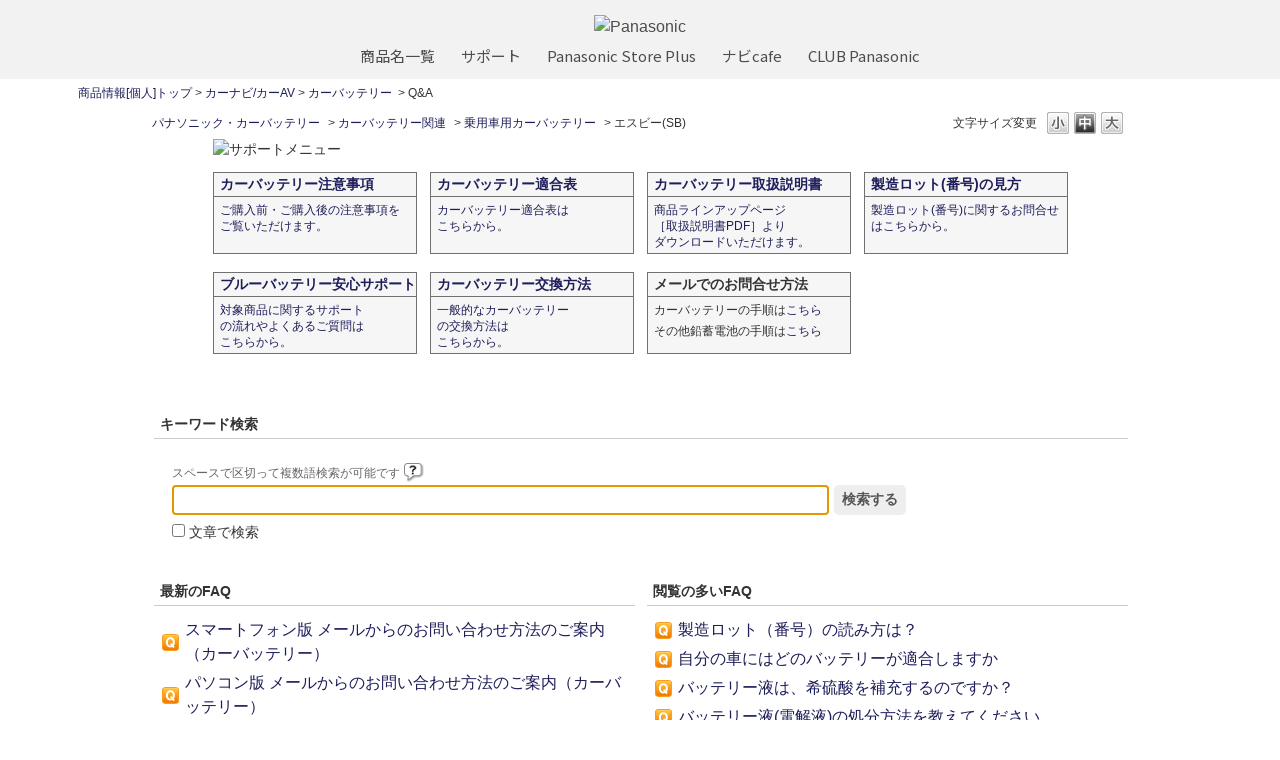

--- FILE ---
content_type: text/html; charset=utf-8
request_url: https://carbattery.support.panasonic.com/category/show/14?site_domain=default
body_size: 9436
content:
<!DOCTYPE html PUBLIC "-//W3C//DTD XHTML 1.0 Transitional//EN" "http://www.w3.org/TR/xhtml1/DTD/xhtml1-transitional.dtd">
<html xmlns="http://www.w3.org/1999/xhtml" lang="ja" xml:lang="ja">
  <head>
 <meta http-equiv="content-type" content="text/html; charset=UTF-8" />
    <meta http-equiv="X-UA-Compatible" content="IE=edge,chrome=1" />
    <meta http-equiv="Pragma" content="no-cache"/>
    <meta http-equiv="Cache-Control" content="no-cache"/>
    <meta http-equiv="Expires" content="0"/>
    <meta name="description" content="エスビー(SB),乗用車用カーバッテリー,カーバッテリー関連" />
    <meta name="keywords" content="エスビー(SB),乗用車用カーバッテリー,カーバッテリー関連,Panasonic,バッテリー,サポート,情報" />
    <meta name="csrf-param" content="authenticity_token" />
<meta name="csrf-token" content="QKLvbIysQx5w_dwOx60p6vsVpm0IVMsyAHTPfvizOk4_95MGOIKAEOWPzdNar9E_a8JAunqglVmzWg9TN-fa6A" />
    <script src="/assets/application_front_pc-70829ab258f817609cf7b092652328b6cc107d834757186420ba06bcb3c507c9.js"></script>
<script src="/assets/calendar/calendar-ja-da58e63df1424289368016b5077d61a523d45dd27a7d717739d0dbc63fa6a683.js"></script>
<script>jQuery.migrateMute = true;</script>
<script src="/assets/jquery-migrate-3.3.2.min-dbdd70f5d90839a3040d1cbe135a53ce8f7088aa7543656e7adf9591fa3782aa.js"></script>
<link rel="stylesheet" href="/assets/application_front_pc-7cab32363d9fbcfee4c18a6add9fe66228e2561d6fe655ed3c9a039bf433fbd8.css" media="all" />
<link href="/stylesheets/style.css?TCRGoWUE4UblmWgj9TtJLsDm08vlpt6cqGsYo6COIhUzcTrL0SoiSHDref5oObH7UDE1HJdSgPcbRdiOb9rCsw" media="all" rel="stylesheet" type="text/css" />
<link rel="stylesheet" href="https://carbattery.support.panasonic.com/css/style.css?site_id=-1" media="all" />
<link rel="stylesheet" href="https://carbattery.support.panasonic.com/css/style.css?site_id=1" media="all" />

    
    <title>エスビー(SB) | Panasonicバッテリー サポート情報</title>
    
  </head>
  <body class="lang_size_medium" id="category_show">
    
    <a name="top"></a>
    <div id="okw_wrapper">
<header class="holdings-header" role="banner">
	<div class="holdings-header__main__in">
            <div class="holdings-header__brand">
              <div class="brandlogo"><a href="https://panasonic.jp/"><img src="/usr/file/attachment/holdings-plogo.svg" width="183.15" height="80" alt="Panasonic"></a></div>
            </div>
            
            <nav class="holdings-header__nav horizontal" role="navigation" aria-label="メインメニュー">
              <ul class="holdings-header__nav__list">
                <li class="holdings-header__nav__list__item l2">
                  <div class="item-box"><a href="https://panasonic.jp/products.html" class="item-link"><span>商品名一覧</span></a></div>
                </li>
                <li class="holdings-header__nav__list__item l2">
                  <div class="item-box"><a href="https://panasonic.jp/support" class="item-link"><span>サポート</span></a></div>
                </li>
                <li class="holdings-header__nav__list__item l2">
                  <div class="item-box"><a href="https://ec-plus.panasonic.jp/" class="item-link"><span>Panasonic Store Plus</span></a></div>
                </li>
                <li class="holdings-header__nav__list__item l2">
                  <div class="item-box"><a href="https://strada.mci-fan.jp/com/toppage/top.do" class="item-link"><span>ナビcafe</span></a></div>
                </li>
                <li class="holdings-header__nav__list__item l2">
                  <div class="item-box"><a href="https://club.panasonic.jp/" class="item-link"><span>CLUB Panasonic</span></a></div>
                </li>                
              </ul>
            </nav>
	</div>
</header>

<div align="left" style="font-size:12px; padding-top:5px; padding-left: 5px; max-width: 1200px; min-width: 980px; margin: 0 auto; box-sizing: border-box; background: #fff;">
<table width="100%" cellspacing="0" cellpadding="0" border="0">
  <tbody><tr>
    <td width="30">&nbsp;</td>
    <td id="bread_header"><img border="0" src="/usr/file/attachment/icn_home_01.gif" alt=""> <a href="http://panasonic.jp/">商品情報[個人]トップ</a>&nbsp;&gt;&nbsp;<a href="http://panasonic.jp/car/">カーナビ/カーAV</a>&nbsp;&gt;&nbsp;<a href="https://panasonic.jp/car/battery/">カーバッテリー</a> 
          &nbsp;&gt;&nbsp;Q&amp;A</td>
  </tr>
</tbody></table>
</div>
	<!-- end #browsebar-wrapper --> 

<!--Google Font-->
<link rel="preconnect" href="https://fonts.googleapis.com">
<link rel="preconnect" href="https://fonts.gstatic.com" crossorigin>
<link href="https://fonts.googleapis.com/css2?family=Noto+Sans+Display&family=Noto+Sans+JP&display=swap" rel="stylesheet">
      <div id="okw_contents">
        <div id="okw_contents_base">
          <div id="okw_contents_inner" class="clearfix">
            <div id="okw_sub_header" class="clearfix">
              <div id="login_user_name"></div>
              <ul id="fontCol" class="flo_r">
                  <li class="okw_txt">文字サイズ変更</li>
  <li class="fntSml fntSml_ja">
    <a update_flash_color="#d4e0e8" data-remote="true" href="/front/font_size?font_type=small&amp;site_domain=default">S</a>
  </li>
  <li class="fntMidOn fntMidOn_ja">
    <a update_flash_color="#d4e0e8" data-remote="true" href="/front/font_size?font_type=middle&amp;site_domain=default">M</a>
  </li>
  <li class="fntBig fntBig_ja">
    <a update_flash_color="#d4e0e8" data-remote="true" href="/front/font_size?font_type=large&amp;site_domain=default">L</a>
  </li>

              </ul>
              <ul class="okw_bread">
  <li class="okw_bread_list"><a href="/category/show/2?site_domain=default">パナソニック・カーバッテリー</a><span>&nbsp;&gt;&nbsp;</span><a href="/category/show/3?site_domain=default">カーバッテリー関連</a><span>&nbsp;&gt;&nbsp;</span><a href="/category/show/5?site_domain=default">乗用車用カーバッテリー</a><span>&nbsp;&gt;&nbsp;</span><span>エスビー(SB)</span></li>
</ul>
            
            </div>
            <div class="colArea clearfix"><div class="oneCol okw_parts_usr_1"><div id="support_menu">

	<div id="support_menu_title"><img src="/usr/file/attachment/title_sub_839.jpg" width="855" height="27" alt="サポートメニュー" /></div>
	
	<ul>
		<li>
			<div><a href="https://panasonic.jp/car/battery/support/cautions.html">カーバッテリー注意事項</a></div>
			<p><a href="https://panasonic.jp/car/battery/support/cautions.html">ご購入前・ご購入後の注意事項を<br>ご覧いただけます。</a></p>
		</li>
		<li>
			<div><a href="https://panasonic.jp/car/battery/fitting/">カーバッテリー適合表</a></div>
			<p><a href="https://panasonic.jp/car/battery/fitting/">カーバッテリー適合表は<br>こちらから。</a></p>
		</li>
		<li>
			<div><a href="https://panasonic.jp/car/battery/manual/">カーバッテリー取扱説明書</a></div>
			<p><a href="http://panasonic.jp/car/battery/lineup/index.html">商品ラインアップページ<br>［取扱説明書PDF］より<br>ダウンロードいただけます。</a></p>
		</li>
		<li class="nomr">
			<div><a href="https://carbattery.support.panasonic.com/faq/show/110?site_domain=default">製造ロット(番号)の見方</a></div>
			<p><a href="https://carbattery.support.panasonic.com/faq/show/110?site_domain=default">製造ロット(番号)に関するお問合せはこちらから。</a></p>
		</li>
<!--
		<li class="nomr">
			<div><a href="http://panasonic.jp/car/battery/search/index.html">カーバッテリー取扱店検索</a></div>
			<p><a href="http://panasonic.jp/car/battery/search/index.html">お近くのブルーバッテリー<br>取扱店を検索できます。</a></p>
		</li>
-->
		<li>
			<div><a href="https://panasonic.jp/car/battery/anshin-support/">ブルーバッテリー安心サポート</a></div>
			<p><a href="https://carbattery.support.panasonic.com/faq/show/530?site_domain=default">対象商品に関するサポート<br>の流れやよくあるご質問は<br>こちらから。</a></p>
		</li>
		<li>
			<div><a href="https://panasonic.jp/car/battery/support/changing.html">カーバッテリー交換方法</a></div>
			<p><a href="https://panasonic.jp/car/battery/support/changing.html">一般的なカーバッテリー<br>の交換方法は<br>こちらから。</a></p>
		</li>

<!--
		<li>
			<div><a href="http://panasonic.jp/car/battery/teach/te02.html">カーバッテリー品番の見方</a></div>
			<p><a href="http://panasonic.jp/car/battery/teach/te02.html">品番（型式）の見方は<br>こちらから。</a></p>
		</li>
-->
		<li class="nomr">
			<div>メールでのお問合せ方法</div>
			<p>カーバッテリーの手順は<a href="https://carbattery.support.panasonic.com/faq/show/12?site_domain=default">こちら</a></p>
			<p>その他鉛蓄電池の手順は<a href="https://carbattery.support.panasonic.com/faq/show/118?site_domain=default">こちら</a></p>


		</li>
	</ul>

</div>

<style>
#support_menu {
	width: 855px;
	margin: 0 auto 30px;
	font-size: 14px;
}
#support_menu_title {
	margin-bottom: 12px;
}
#support_menu ul {
	margin-right: -12px;
	overflow: hidden;
}
#support_menu ul li {
	width: 202px;
	height: 80px;
	border: #717171 solid 1px;
	float: left;
	margin: 0 13px 18px 0px;
	background: #F6F6F6;
}
	#support_menu ul li.nomr {
		margin-right: 0;
	}
#support_menu ul li div {
	background: url("/usr/file/attachment/bg.jpg") left top repeat;
	height: 23px;
	line-height: 23px;
	text-indent: 6px;
	font-weight: bold;
	border-bottom: #717171 solid 1px;
}
#support_menu ul li p {
	padding: 5px 0 0 6px;
	line-height: 1.3;
	font-size: 88%;
}
</style></div></div><div class="colArea clearfix"><div class="oneCol okw_parts_search">  <div class="ttl_col"><h2 class="ttl_bg"><span class="icoKeyword">キーワード検索</span></h2></div>
<div class="search_frmArea">
  <form id="keyword_form" action="/category/search/14?site_domain=default" accept-charset="UTF-8" method="get">
    <div id="k_search_description" class="search_description">スペースで区切って複数語検索が可能です
      <div class="keyword_helpbtn"></div>
    </div>
      <input type="text" name="keyword" id="keyword_text_field" class="keyword_frm" maxlength="200" autocomplete="off" />
    <input type="submit" name="commit" value="検索する" class="keyword_frmbtn" />
    <pre class="keyword_helpbtn_popup">キーワードの間に半角スペースを入れるとAND検索になります。
キーワードの間に"｜"を入れるとOR検索になります。
キーワードの間に" -"を入れるとハイフンの後ろのキーワードを除外して検索します。
</pre>
      <div class="search_suggest_area">
        <div id="keyword_text_suggest" class="search_suggest clearfix" style="display:none;"></div>
      </div>
      <div class="search_switch clearfix">
          <div class="search_keyword_morph">
            <input type="checkbox" name="morph" id="keyword_morph" value="1" />
            <label for="keyword_morph">文章で検索</label>
          </div>
      </div>

    
<input type="hidden" name="site_domain" value="default" /></form>    <form id="natural_sentence_form" style="display:none;" action="/category/search/14?site_domain=default" accept-charset="UTF-8" method="get">
      <div id="n_search_description" class="search_description">文章で検索できます(200文字以内)</div>
      <textarea name="keyword" id="n_keyword_text_area" class="n_keyword_frm" rows="2" cols="30" onblur="this.value = this.value.slice(0, 200);">
</textarea>
      <input type="submit" name="commit" value="検索する" class="n_keyword_frmbtn" />
      <div class="search_switch clearfix">
        <div class="search_keyword_morph">
          <input type="checkbox" name="morph" id="n_morph" value="1" checked="checked" />
          <label for="n_morph">文章で検索</label>
        </div>
      </div>
<input type="hidden" name="site_domain" value="default" /></form></div>

  <script type='text/javascript'>
    //<![CDATA[
      $('#natural_sentence_form').hide();
      $('#keyword_form').show();

  $('#n_keyword_text_area').on("blur", function() {
      $(this).val($(this).val().slice(0, 200))
  });

    //]]>
  </script>
  <script type='text/javascript'>
    //<![CDATA[
  // ajax_search()
if (Suggest && Suggest.Local){
  Suggest.Local.prototype.search = function() {
    function escapeHTML(val) {
      return $('<div>').text(val).html();
    };
    // init
    var self = this;
    var text = self.getInputText();
    text = text.replace(/^[\s　]+|[\s　]+$/g, '');
    
    if (text == '' || text == null) {
      self.clearSuggestArea();
      return;
    }


    $.ajax({
      type: "POST",
      url: "https://carbattery.support.panasonic.com/front/ajax_suggest?site_domain=default",
      data: "keyword=" + encodeURIComponent(text),
      success: function(response){
        self.candidateList = response;
        self.clearSuggestArea();
        //var resultList = self._search(text);
        var resultList = [];
        var temp;
        self.suggestIndexList = [];
        for (var i = 0, length = self.candidateList.length; i < length; i++) {
          resultList.push(escapeHTML(self.candidateList[i]));
          self.suggestIndexList.push(i);
          if (self.dispMax != 0 && resultList.length >= self.dispMax) break;
        }
        if (resultList.length != 0) self.createSuggestArea(resultList);
      }
    });
  };
  if($('keyword_text_field') && $('keyword_text_suggest')){
    new Suggest.Local("keyword_text_field", "keyword_text_suggest", [],
    {interval: 1000, dispMax: 10, highlight: false});
  }
}

    //]]>
  </script>

<script type='text/javascript'>
    //<![CDATA[
    var onloadTime = $.now();
    var firstSubmit = false;
    $('#keyword_form, #natural_sentence_form').on("submit", function(){
      if(firstSubmit) return false;
      var userAgent = window.navigator.userAgent.toLowerCase();
      if($.now() - onloadTime < 1000 && userAgent.indexOf('mozilla') == -1) {
        onloadTime = $.now();
        return false;
      }
      firstSubmit = true;
      return true;
    });

    $(window).on("unload", (function(){}));
    $(document).ready(function(){
      $('.keyword_frmbtn, .n_keyword_frmbtn').prop('disabled', false);
    });

  //]]>
</script>

</div></div><div class="colArea clearfix"><div class="flo_l twoCol okw_parts_new_faq"><div class="ttl_col"><h2 class="ttl_bg"><span class="icoNew">最新のFAQ</span></h2></div>
<ul class="faqList">
    <li class="Q_sml">
      <a class="new_item_title" title="スマートフォン版 メールからのお問い合わせ方法のご案内（カーバッテリー）" href="/faq/show/129?category_id=14&amp;site_domain=default">スマートフォン版 メールからのお問い合わせ方法のご案内（カーバッテリー）</a>
      
    </li>
    <li class="Q_sml">
      <a class="new_item_title" title="パソコン版 メールからのお問い合わせ方法のご案内（カーバッテリー）" href="/faq/show/12?category_id=14&amp;site_domain=default">パソコン版 メールからのお問い合わせ方法のご案内（カーバッテリー）</a>
      
    </li>
    <li class="Q_sml">
      <a class="new_item_title" title="使っていたバッテリーを別の車両に載せ替えました。保証はどうなりますか。" href="/faq/show/146?category_id=14&amp;site_domain=default">使っていたバッテリーを別の車両に載せ替えました。保証はどうなりますか。</a>
      
    </li>
    <li class="Q_sml">
      <a class="new_item_title" title="車両の故障でバッテリーにも不具合がでました。保証してもらえますか。" href="/faq/show/145?category_id=14&amp;site_domain=default">車両の故障でバッテリーにも不具合がでました。保証してもらえますか。</a>
      
    </li>
    <li class="Q_sml">
      <a class="new_item_title" title="車両に乗る頻度が少なく、バッテリーがあがりました。保証してもらえますか。" href="/faq/show/144?category_id=14&amp;site_domain=default">車両に乗る頻度が少なく、バッテリーがあがりました。保証してもらえますか。</a>
      
    </li>
</ul>
</div><div class="flo_r twoCol okw_parts_access_rank_faq"><div class="ttl_col"><h2 class="ttl_bg"><span class="icoQa">閲覧の多いFAQ</span></h2></div>
<ul class="qaList">
    <span class="spinner"></span>
</ul>

  <script type="text/javascript">
      $.ajax({
          type: 'GET',
          url: '/custom_part/access_ranking_faq?category_id=14&site_domain=default&split=true',
          dataType: 'html',
          success: function(data) {
              $('.okw_parts_access_rank_faq').html(data)
          }
      });
  </script>
</div></div><div class="colArea clearfix"><div class="flo_l twoCol okw_main_category">    <div class="ttl_col">
  <h2 class="ttl_bg"><span class="icoResult">『 エスビー(SB) 』 内のFAQ</span></h2>
</div>





<div class="pg_col_top clearfix">
  <p class="pg_no flo_l">
    55件中 1 - 10 件を表示
  </p>
  <div class="pg_scr flo_l">
      <span class='disabled'>≪</span>
    <span>1 / 6ページ</span>
      <a class="prev_page disabled" href="/category/show/14?page=2&amp;site_domain=default&amp;sort=sort_access&amp;sort_order=desc">≫</a>
  </div>
    <div class="okw_sort_select flo_r">
  <form id="faq_list_sort_form" action="/category/show/14?site_domain=default" accept-charset="UTF-8" method="get">
      <input type="hidden" name="id" id="id" value="14" autocomplete="off" />
      
      
      
      
      <input type="hidden" name="sort_order" id="sort_order" value="desc" autocomplete="off" />
      
    <select name="sort" id="faq_list_sort_select"><option selected="selected" value="sort_access">アクセス数順</option>
<option value="sort_new">最新順</option>
<option value="sort_adjust_value">重要度順</option></select>
  
    <div class="sort_arrow clearfix">
        <a class="sort_asc_image_off" title="昇順" href="/category/show/14?site_domain=default&amp;sort=sort_access&amp;sort_order=asc"></a>
        <span class='sort_desc_image_on' title='降順'></span>
    </div>
    <noscript>
      <input type="submit" name="commit" value="並び替え" />
    </noscript>
<input type="hidden" name="site_domain" value="default" /></form></div>
</div>
<ul class="search_list">
    <li class="search_list_inner search_list_bg1" style="z-index:10">
      <p class="search_qattl icoQ_sml">
        <a title="製造ロット（番号）の読み方は？" href="/faq/show/110?back=front%2Fcategory%3Ashow&amp;category_id=14&amp;page=1&amp;site_domain=default&amp;sort=sort_access&amp;sort_order=desc">製造ロット（番号）の読み方は？</a>
      </p>
      <p class="icoA_sml">
        バッテリー本体上面のラベルやふたに表示しています。
（表示例：040324B）
6桁の数字が製造（充電）時期を表していて、左から2桁ずつ日・月・年(西暦の下2桁)となります。







        <a title="製造ロット（番号）の読み方は？" class="faq_list_show_detail" href="/faq/show/110?back=front%2Fcategory%3Ashow&amp;category_id=14&amp;page=1&amp;site_domain=default&amp;sort=sort_access&amp;sort_order=desc">詳細表示</a>
      </p>
      <div class="attribute_list">
        
      </div>
      <div class="search_date_area clearfix">
        <ul class="search_dateNo">
          <li class="faq_no">No：110</li>
          <li class="faq_date">公開日時：2014/05/30 14:51</li>
          <li class="faq_date">更新日時：2024/06/07 13:51</li>
          <li class="mark_area"></li>
        </ul>
      </div>
    </li>
    <li class="search_list_inner search_list_bg2" style="z-index:9">
      <p class="search_qattl icoQ_sml">
        <a title="自分の車にはどのバッテリーが適合しますか" href="/faq/show/111?back=front%2Fcategory%3Ashow&amp;category_id=14&amp;page=1&amp;site_domain=default&amp;sort=sort_access&amp;sort_order=desc">自分の車にはどのバッテリーが適合しますか</a>
      </p>
      <p class="icoA_sml">
        実際に搭載されているバッテリーの形式をご確認いただき、同サイズ、同極性で、性能ランクが同等以上のバッテリーをご購入ください。

車検証（型式、排気量など）をご用意のうえ、適合表を参考にしてください。
詳しくはこちらをご参照ください。

■カーバッテリー適合表
https://panasonic.jp/...
        <a title="自分の車にはどのバッテリーが適合しますか" class="faq_list_show_detail" href="/faq/show/111?back=front%2Fcategory%3Ashow&amp;category_id=14&amp;page=1&amp;site_domain=default&amp;sort=sort_access&amp;sort_order=desc">詳細表示</a>
      </p>
      <div class="attribute_list">
        
      </div>
      <div class="search_date_area clearfix">
        <ul class="search_dateNo">
          <li class="faq_no">No：111</li>
          <li class="faq_date">公開日時：2014/05/30 14:51</li>
          <li class="faq_date">更新日時：2024/06/07 13:52</li>
          <li class="mark_area"></li>
        </ul>
      </div>
    </li>
    <li class="search_list_inner search_list_bg1" style="z-index:8">
      <p class="search_qattl icoQ_sml">
        <a title="バッテリー液は、希硫酸を補充するのですか？" href="/faq/show/45?back=front%2Fcategory%3Ashow&amp;category_id=14&amp;page=1&amp;site_domain=default&amp;sort=sort_access&amp;sort_order=desc">バッテリー液は、希硫酸を補充するのですか？</a>
      </p>
      <p class="icoA_sml">
        
バッテリーの補充液は、希硫酸ではなく市販している、バッテリー用の精製水(または蒸留水)を入れてください。



バッテリー液自体は、希硫酸と呼ばれる「硫酸」と「精製水(または蒸留水)」を合わせた液体となります。液減りは、充電中に電解液中の水分が蒸発することにより起こります。硫酸成分は蒸発しませんので、...
        <a title="バッテリー液は、希硫酸を補充するのですか？" class="faq_list_show_detail" href="/faq/show/45?back=front%2Fcategory%3Ashow&amp;category_id=14&amp;page=1&amp;site_domain=default&amp;sort=sort_access&amp;sort_order=desc">詳細表示</a>
      </p>
      <div class="attribute_list">
        
      </div>
      <div class="search_date_area clearfix">
        <ul class="search_dateNo">
          <li class="faq_no">No：45</li>
          <li class="faq_date">公開日時：2014/05/30 14:50</li>
          <li class="faq_date">更新日時：2024/06/07 11:28</li>
          <li class="mark_area"></li>
        </ul>
      </div>
    </li>
    <li class="search_list_inner search_list_bg2" style="z-index:7">
      <p class="search_qattl icoQ_sml">
        <a title="バッテリー液(電解液)の処分方法を教えてください。" href="/faq/show/133?back=front%2Fcategory%3Ashow&amp;category_id=14&amp;page=1&amp;site_domain=default&amp;sort=sort_access&amp;sort_order=desc">バッテリー液(電解液)の処分方法を教えてください。</a>
      </p>
      <p class="icoA_sml">
        バッテリー液(電解液)は希硫酸なのでそのまま下水に流したりすることはできません。処分する場合は環境に影響がない程度まで中和する必要があります。




作業の流れにつきましては、以下の手順を参考にしてください。




【中和作業の流れ】
中和剤には「 重曹(炭酸水素ナトリウム) 」を使用し...
        <a title="バッテリー液(電解液)の処分方法を教えてください。" class="faq_list_show_detail" href="/faq/show/133?back=front%2Fcategory%3Ashow&amp;category_id=14&amp;page=1&amp;site_domain=default&amp;sort=sort_access&amp;sort_order=desc">詳細表示</a>
      </p>
      <div class="attribute_list">
        
      </div>
      <div class="search_date_area clearfix">
        <ul class="search_dateNo">
          <li class="faq_no">No：133</li>
          <li class="faq_date">公開日時：2020/09/16 09:33</li>
          <li class="faq_date">更新日時：2024/06/07 17:10</li>
          <li class="mark_area"><br /><span class="imp_ico imp_ico_ja"></span></li>
        </ul>
      </div>
    </li>
    <li class="search_list_inner search_list_bg1" style="z-index:6">
      <p class="search_qattl icoQ_sml">
        <a title="新品バッテリーでも初期充電(補充電)は必要ですか。" href="/faq/show/123?back=front%2Fcategory%3Ashow&amp;category_id=14&amp;page=1&amp;site_domain=default&amp;sort=sort_access&amp;sort_order=desc">新品バッテリーでも初期充電(補充電)は必要ですか。</a>
      </p>
      <p class="icoA_sml">
        満充電の状態で出荷していますので、初期充電をしなくてもご使用頂けます。
ただし長期間保管する場合、半年に１回は充電器により充電してください。
充電方法は取扱説明書をご参照ください。


※バッテリーは、保管中も自己放電により徐々に容量が低下します。
　ご購入後車両に取り付けずに長期間保管すると、その後...
        <a title="新品バッテリーでも初期充電(補充電)は必要ですか。" class="faq_list_show_detail" href="/faq/show/123?back=front%2Fcategory%3Ashow&amp;category_id=14&amp;page=1&amp;site_domain=default&amp;sort=sort_access&amp;sort_order=desc">詳細表示</a>
      </p>
      <div class="attribute_list">
        
      </div>
      <div class="search_date_area clearfix">
        <ul class="search_dateNo">
          <li class="faq_no">No：123</li>
          <li class="faq_date">公開日時：2017/09/22 15:00</li>
          <li class="faq_date">更新日時：2024/06/07 16:58</li>
          <li class="mark_area"></li>
        </ul>
      </div>
    </li>
    <li class="search_list_inner search_list_bg2" style="z-index:5">
      <p class="search_qattl icoQ_sml">
        <a title="自動車用バッテリーの電圧は？" href="/faq/show/97?back=front%2Fcategory%3Ashow&amp;category_id=14&amp;page=1&amp;site_domain=default&amp;sort=sort_access&amp;sort_order=desc">自動車用バッテリーの電圧は？</a>
      </p>
      <p class="icoA_sml">
        公称電圧は12Vです。満充電かつ車両に搭載されていない状態での電圧は約12.6～12.8Vです。
車両に搭載されている状態では、電圧は10～15Vくらいの間で変動します。

        <a title="自動車用バッテリーの電圧は？" class="faq_list_show_detail" href="/faq/show/97?back=front%2Fcategory%3Ashow&amp;category_id=14&amp;page=1&amp;site_domain=default&amp;sort=sort_access&amp;sort_order=desc">詳細表示</a>
      </p>
      <div class="attribute_list">
        
      </div>
      <div class="search_date_area clearfix">
        <ul class="search_dateNo">
          <li class="faq_no">No：97</li>
          <li class="faq_date">公開日時：2014/05/30 14:51</li>
          <li class="faq_date">更新日時：2024/06/07 13:05</li>
          <li class="mark_area"></li>
        </ul>
      </div>
    </li>
    <li class="search_list_inner search_list_bg1" style="z-index:4">
      <p class="search_qattl icoQ_sml">
        <a title="バッテリーの寿命はどれくらいですか？" href="/faq/show/96?back=front%2Fcategory%3Ashow&amp;category_id=14&amp;page=1&amp;site_domain=default&amp;sort=sort_access&amp;sort_order=desc">バッテリーの寿命はどれくらいですか？</a>
      </p>
      <p class="icoA_sml">
        車両の使用状況や車種、バッテリーの種類によって大きく変わりますが、平均すると2～3年です。
保証期間と寿命が必ずしも一致するとは限りません。

        <a title="バッテリーの寿命はどれくらいですか？" class="faq_list_show_detail" href="/faq/show/96?back=front%2Fcategory%3Ashow&amp;category_id=14&amp;page=1&amp;site_domain=default&amp;sort=sort_access&amp;sort_order=desc">詳細表示</a>
      </p>
      <div class="attribute_list">
        
      </div>
      <div class="search_date_area clearfix">
        <ul class="search_dateNo">
          <li class="faq_no">No：96</li>
          <li class="faq_date">公開日時：2014/05/30 14:51</li>
          <li class="faq_date">更新日時：2024/06/07 13:03</li>
          <li class="mark_area"></li>
        </ul>
      </div>
    </li>
    <li class="search_list_inner search_list_bg2" style="z-index:3">
      <p class="search_qattl icoQ_sml">
        <a title="パソコン版 メールからのお問い合わせ方法のご案内（カーバッテリー）" href="/faq/show/12?back=front%2Fcategory%3Ashow&amp;category_id=14&amp;page=1&amp;site_domain=default&amp;sort=sort_access&amp;sort_order=desc">パソコン版 メールからのお問い合わせ方法のご案内（カーバッテリー）</a>
      </p>
      <p class="icoA_sml">
        【 メール（Web）からのお問い合わせ手順（カーバッテリー） 】


スマートフォンからのお問い合せフォームまでの手順については こちら をご確認ください。


商品別カテゴリ ： その他鉛蓄電池関連のお問い合わせは　＞＞＞ こちら


《 例 ： カオス（caos）についてのお問い合わせ手順 ...
        <a title="パソコン版 メールからのお問い合わせ方法のご案内（カーバッテリー）" class="faq_list_show_detail" href="/faq/show/12?back=front%2Fcategory%3Ashow&amp;category_id=14&amp;page=1&amp;site_domain=default&amp;sort=sort_access&amp;sort_order=desc">詳細表示</a>
      </p>
      <div class="attribute_list">
        
      </div>
      <div class="search_date_area clearfix">
        <ul class="search_dateNo">
          <li class="faq_no">No：12</li>
          <li class="faq_date">公開日時：2020/12/25 18:55</li>
          <li class="faq_date">更新日時：2024/06/07 11:12</li>
          <li class="mark_area"></li>
        </ul>
      </div>
    </li>
    <li class="search_list_inner search_list_bg1" style="z-index:2">
      <p class="search_qattl icoQ_sml">
        <a title="保管可能な期間は、どのくらいですか？" href="/faq/show/106?back=front%2Fcategory%3Ashow&amp;category_id=14&amp;page=1&amp;site_domain=default&amp;sort=sort_access&amp;sort_order=desc">保管可能な期間は、どのくらいですか？</a>
      </p>
      <p class="icoA_sml">
        製造から１年くらいは保管可能ですが、保管中も自己放電により徐々に電気容量が低下しますので長期保管はお奨めできません。
購入後はすぐにご使用いただくことをお奨めします。

        <a title="保管可能な期間は、どのくらいですか？" class="faq_list_show_detail" href="/faq/show/106?back=front%2Fcategory%3Ashow&amp;category_id=14&amp;page=1&amp;site_domain=default&amp;sort=sort_access&amp;sort_order=desc">詳細表示</a>
      </p>
      <div class="attribute_list">
        
      </div>
      <div class="search_date_area clearfix">
        <ul class="search_dateNo">
          <li class="faq_no">No：106</li>
          <li class="faq_date">公開日時：2014/05/30 14:51</li>
          <li class="faq_date">更新日時：2024/06/07 13:47</li>
          <li class="mark_area"></li>
        </ul>
      </div>
    </li>
    <li class="search_list_inner search_list_bg2" style="z-index:1">
      <p class="search_qattl icoQ_sml">
        <a title="あがってしまったバッテリーは充電で回復しますか？" href="/faq/show/38?back=front%2Fcategory%3Ashow&amp;category_id=14&amp;page=1&amp;site_domain=default&amp;sort=sort_access&amp;sort_order=desc">あがってしまったバッテリーは充電で回復しますか？</a>
      </p>
      <p class="icoA_sml">
        バッテリーが新しい場合は、すぐに充電すれば回復できる可能性が高いのですが、放電したままで放置したものは、
時間の経過とともに元に戻りにくくなります。
充電して回復した場合でも、販売店などで点検を受けることをおすすめします。

        <a title="あがってしまったバッテリーは充電で回復しますか？" class="faq_list_show_detail" href="/faq/show/38?back=front%2Fcategory%3Ashow&amp;category_id=14&amp;page=1&amp;site_domain=default&amp;sort=sort_access&amp;sort_order=desc">詳細表示</a>
      </p>
      <div class="attribute_list">
        
      </div>
      <div class="search_date_area clearfix">
        <ul class="search_dateNo">
          <li class="faq_no">No：38</li>
          <li class="faq_date">公開日時：2014/05/30 14:50</li>
          <li class="faq_date">更新日時：2024/06/07 11:14</li>
          <li class="mark_area"></li>
        </ul>
      </div>
    </li>
</ul>
<div class="pg_col_down clearfix">
  <p class="pg_no flo_l">
    55件中 1 - 10 件を表示
  </p>
  <div role="navigation" aria-label="Pagination" class="pagination"><span class="previous_page disabled" aria-label="Previous page">≪</span> <em class="current" aria-label="Page 1" aria-current="page">1</em> <a rel="next" aria-label="Page 2" href="/category/show/14?page=2&amp;site_domain=default&amp;sort=sort_access&amp;sort_order=desc">2</a> <a aria-label="Page 3" href="/category/show/14?page=3&amp;site_domain=default&amp;sort=sort_access&amp;sort_order=desc">3</a> <a aria-label="Page 4" href="/category/show/14?page=4&amp;site_domain=default&amp;sort=sort_access&amp;sort_order=desc">4</a> <a aria-label="Page 5" href="/category/show/14?page=5&amp;site_domain=default&amp;sort=sort_access&amp;sort_order=desc">5</a> <a aria-label="Page 6" href="/category/show/14?page=6&amp;site_domain=default&amp;sort=sort_access&amp;sort_order=desc">6</a> <a class="next_page" aria-label="Next page" rel="next" href="/category/show/14?page=2&amp;site_domain=default&amp;sort=sort_access&amp;sort_order=desc">≫</a></div>
</div>

</div><div class="flo_r twoCol"></div></div><div class="colArea clearfix"><div class="oneCol okw_parts_helpdesk">  <div class="ttl_col"><h2 class="ttl_bg"><span class="icoHelpdesk">お問い合わせ</span></h2></div>
  <ul class="qaList">
    <li>
      <a href="https://carbattery.support.panasonic.com/helpdesk?sbtoken=2dad75fe91cc33019bd8a0640e537581&amp;category_id=14&amp;faq_id&amp;site_domain=default">お問い合わせ</a>
    </li>
  </ul>
</div></div><div class="colArea clearfix"><div class="flo_l twoCol okw_parts_usr_2"><script type="text/javascript">

function MygetElementsByClassName(targetClass){
    var foundElements = new Array();
    if (document.all){
        var allElements = document.all;
    }
    else {
       var allElements = document.getElementsByTagName("*");
    }
    for (i=0,j=0;i<allElements.length;i++) {
        if (allElements[i].className == targetClass) {
            foundElements[j] = allElements[i];
            j++;
        }
    }  
    return foundElements;
}

var objct = MygetElementsByClassName('oneCol okw_parts_sub_category');
if (objct[0]) {
MygetElementsByClassName('oneCol okw_parts_helpdesk')[0].style.display = "none";
}

</script></div><div class="flo_r twoCol"></div></div><p class="topLink"><a href="#top">TOPへ</a></p>
          </div>
        </div>
      </div>
		<!--[FOOTER BLOCK]-->
<footer class="holdings-footer" role="contentinfo">
	<div class="page_top">
		<a href="#top" id="page-top1"><svg xmlns="http://www.w3.org/2000/svg" xmlns:xlink="http://www.w3.org/1999/xlink" width="21px" height="11px"><path fill-rule="evenodd" fill="rgb(255, 255, 255)" d="M20.701,10.072 L19.869,10.903 L10.498,1.531 L1.127,10.903 L0.296,10.072 L10.269,0.097 L10.498,0.326 L10.727,0.097 L20.701,10.072 Z"></path></svg></a>
	</div>
	<div class="holdings-footer__main__in">
		<ul class="holdings-footer__links__list">
			<li class="holdings-footer__links__list__item"><a href="https://automotive.panasonic.com/terms">サイトのご利用にあたって</a></li>
			<li class="holdings-footer__links__list__item"><a href="https://holdings.panasonic/jp/web-accessibility.html">ウェブアクセシビリティ方針</a></li>
			<li class="holdings-footer__links__list__item"><a href="https://automotive.panasonic.com/privacy-policy">個人情報保護方針</a></li>
			<li class="holdings-footer__links__list__item"><a href="https://holdings.panasonic/jp/">パナソニック ホールディングス</a></li>
		</ul>
		<div class="holdings-footer__copyright">
			<span><a href="https://automotive.panasonic.com/">パナソニック オートモーティブシステムズ株式会社</a></span><span>Copyright &copy; Panasonic Automotive Systems</span>
		</div>
	</div>
</footer>
		<!--/[FOOTER BLOCK]-->


<link rel="stylesheet" type="text/css" href="/usr/file/attachment/global-base.css" media="all">
      <div id="okw_footer_default" class="clearfix">
        <p id="okw_logo_footer" class="flo_r logo_footer">
          <a href="https://aisaas.pkshatech.com/faq/" target="_blank">PKSHA FAQ logo</a>
        </p>
      </div>
    </div>


  </body>
</html>


--- FILE ---
content_type: text/html; charset=utf-8
request_url: https://carbattery.support.panasonic.com/custom_part/access_ranking_faq?category_id=14&site_domain=default&split=true
body_size: 564
content:
<div class="ttl_col"><h2 class="ttl_bg"><span class="icoQa">閲覧の多いFAQ</span></h2></div>
<ul class="qaList">
      <li class="Q_sml">
        <a class="new_item_title" title="製造ロット（番号）の読み方は？" href="/faq/show/110?category_id=14&amp;site_domain=default">製造ロット（番号）の読み方は？</a>
        
      </li>
      <li class="Q_sml">
        <a class="new_item_title" title="自分の車にはどのバッテリーが適合しますか" href="/faq/show/111?category_id=14&amp;site_domain=default">自分の車にはどのバッテリーが適合しますか</a>
        
      </li>
      <li class="Q_sml">
        <a class="new_item_title" title="バッテリー液は、希硫酸を補充するのですか？" href="/faq/show/45?category_id=14&amp;site_domain=default">バッテリー液は、希硫酸を補充するのですか？</a>
        
      </li>
      <li class="Q_sml">
        <a class="new_item_title" title="バッテリー液(電解液)の処分方法を教えてください。" href="/faq/show/133?category_id=14&amp;site_domain=default">バッテリー液(電解液)の処分方法を教えてください。</a>
        
      </li>
      <li class="Q_sml">
        <a class="new_item_title" title="新品バッテリーでも初期充電(補充電)は必要ですか。" href="/faq/show/123?category_id=14&amp;site_domain=default">新品バッテリーでも初期充電(補充電)は必要ですか。</a>
        
      </li>
</ul>



--- FILE ---
content_type: text/css
request_url: https://carbattery.support.panasonic.com/css/style.css?site_id=1
body_size: 3181
content:
@charset "UTF-8";
body {
  font-family: sans-serif;
}

a:link, a:visited {
  color: #1E1E5A;
}

#okw_header_inner {
  background: transparent none;
}

#okw_contents {
  background: none #FFF;
  padding-bottom: 60px;
}

#okw_contents_base {
  padding: 0 2px;
  width: 976px;
  background: none #FFF;
  background-color: #fff;
}

#okw_contents_inner {
  background: none transparent;
  padding: 0px;
  background-color: transparent;
}

#okw_footer_default {
  padding: 5px 10px;
}

.topLink {
  display: none;
}

.icoInf, .icoInfoNews, .icoKeyword, .icoQa, .icoNew, .icoCate, .icoResult {
  padding: 6px 0 0 6px;
}

.icoInf, .icoKeyword, .icoQa, .icoNew, .icoCate, .icoResult {
  background-image: none;
}

.icoFaq {
  background: none repeat scroll 0 0 transparent;
  padding: 6px 0 0 6px;
}

.icoA {
  /*background: url("/usr/file/attachment/icon-a.gif") no-repeat scroll left top; */
  padding: 4px 0 8px 40px;
}

.icoQ_sml {
  /*background: url("/usr/file/attachment/icon-q.gif") no-repeat scroll 0 40%; */
  padding: 0 0 0 28px;
}

.icoA_sml {
  /*background: url("/usr/file/attachment/icon-a.gif") no-repeat scroll 0 40%; */
  padding: 0 0 0 28px;
}

.ttl_col {
  background: none;
}

.ttl_bg {
  background: none;
  height: 30px;
  padding: 6px 0 0;
  border-bottom: 1px solid #CCCCCC;
}

.okw_parts_helpdesk .ttl_col h2 {
  background: url("/usr/file/attachment/bg.jpg") repeat scroll left top transparent;
  background: none repeat scroll 0 0 #ffcc33;
  padding-left: 10px;
}

.keyword_frm {
  border-width: 1px;
  border-radius: 5px;
  margin-right: 5px;
}

.search_frmArea .keyword_frmbtn {
  background: none repeat scroll 0 0 #EEEEEE;
  color: #555555;
  border-radius: 5px;
  background: none repeat scroll 0 0 #EEEEEE;
  color: #555555;
  border-radius: 5px;
}

.keyword_frmbtn {
  background: none repeat scroll 0 0 #EEEEEE;
  color: #555555;
  border-radius: 5px;
}

.search_frmArea .n_keyword_frmbtn {
  background: none repeat scroll 0 0 #EEEEEE;
  border: 0 none;
  border-radius: 5px 5px 5px 5px;
  color: #555555;
  margin: 5px 0 0;
  background: none repeat scroll 0 0 #EEEEEE;
  border: 0 none;
  border-radius: 5px 5px 5px 5px;
  color: #555555;
  margin: 5px 0 0;
}

.n_keyword_frmbtn {
  background: none repeat scroll 0 0 #EEEEEE;
  border: 0 none;
  border-radius: 5px 5px 5px 5px;
  color: #555555;
  margin: 5px 0 0;
}

.okw_parts_login .form_field {
  display: inline-block;
  margin-top: 5px;
  width: 100%;
}
.okw_parts_login .form_field dt {
  width: 40%;
}
.okw_parts_login .form_field dd {
  width: 55%;
}
.okw_parts_login .reissue_password {
  margin-top: 10px;
  text-align: center;
}

.cate_middle {
  border-left: 4px solid #489B0E;
}

.category_tree {
  background: none repeat scroll 0 0 transparent;
}
.category_tree .ttl_bg {
  background: none repeat scroll 0 0 transparent;
  border: medium none;
  padding: 0 0px 0 6px;
  font-size: 14px;
}

.icocate_tree {
  background: none repeat scroll 0 0 transparent;
  padding: 6px 0 0 0;
}

.category_tree .ttl_col {
  background: none repeat scroll 0 0 transparent;
  border-bottom: 1px solid #CCCCCC;
}

.cate_pull_inert_bg {
  height: 18px;
  line-height: 18px;
}

.category_close .pm_icon {
  height: 18px;
}

.category_select {
  background-color: #AAAAAA;
}

.category_none.category_select {
  background: none repeat scroll 0 0 #AAAAAA;
}

.category_level_0 li {
  border-top: none;
}

.category_level_1 {
  background: none;
}
.category_level_1 li {
  border-top: 1px dotted #dcdcdc;
}

.category_level_2 {
  background: none;
}
.category_level_2 li {
  border-top: 1px dotted #cfcfcf;
}

.category_level_3 {
  background: none;
}
.category_level_3 li {
  border-top: 1px dotted #cccccc;
}

.faq_qstInf_col {
  margin: 13px 0 5px;
}

.faq_qstCont_ttl {
  font-size: 18px;
  color: #555555;
  margin: 20px 25px 10px;
}

.faq_cate_col {
  border: medium none;
  background: none repeat scroll 0 0 transparent;
}

.faq_ans_bor {
  background: none repeat scroll 0 0 transparent;
}

.faq_ans_ttl {
  font-size: 18px;
  color: #555555;
}

.faq_ans_col {
  border-bottom: medium none;
}

.okw_enquete_area {
  border: 1px solid #CCCCCC;
  border-radius: 10px;
  margin: 40px auto 20px;
  width: 85%;
}

.questioner_ttl {
  border-bottom: medium none;
}

.faq_relate_list li {
  border-bottom: 1px dotted #EEEEEE;
}

.faq_list_bg2 {
  background-color: #FEFEFE;
}

.search_list {
  border-top: none;
  padding-top: 5px;
}

.search_list_inner {
  border-bottom: 1px dotted #DDDDDD;
  margin-bottom: 15px;
}

li.search_list_inner:hover {
  background-color: #D7EEC6;
}

.search_list_bg2 {
  background-color: #fff;
}

.search_qattl {
  font-size: 14px;
}

.search_word {
  color: #008A22;
}

.pg_col_top, .pg_col_down {
  font-family: sans-serif;
}

.pagination {
  font-family: Tahoma, sans-serif;
}

.login_txt {
  width: 200px;
  font-family: sans-serif;
}

.incident_closed_msg {
  margin: 10px;
  text-align: center;
  font-size: 120%;
  font-weight: bold;
  color: #DC143C;
}

/* ヘルプデスク再上部　タイトル背景傍線 */
textarea {
  font-family: sans-serif;
}

input {
  font-family: sans-serif;
  font-family: sans-serif;
}

select, option, textarea {
  font-family: sans-serif;
}

.kanshin_qa {
  margin: -3px 0px 0px 0px;
}

#faq_question_contents code, #faq_answer_contents code, #info_news_contents code, #faq_question_contents pre, #faq_answer_contents pre, #info_news_contents pre {
  font-family: sans-serif;
}

/* オリジナルCSS */
#my_header {
  background-color: #FFFFFF;
  margin: 10px 0;
}

#my_header_block {
  margin: 0 auto;
  width: 955px;
  position: relative;
}

#my_header img {
  display: block;
}

#my_footer {
  background-color: #FFFFFF;
  border-top: 1px dotted #EDEDEE;
  margin: 20px auto;
  width: 955px;
}
#my_footer img {
  margin: 0 auto;
  display: block;
}

/* GlobalNavi_001：テキストでつくる可変グローバルナビゲーション
 *----------------------------------------- */
.mod_Gnavi001 {
  height: 45px;
  background: transparent url("/usr/file/attachment/menu_off.jpg") repeat-x left top;
  width: 953px;
  margin: 0 auto;
}
.mod_Gnavi001 ul {
  position: relative;
  margin: 0 auto;
  line-height: 45px;
}
.mod_Gnavi001 ul li {
  float: left;
  border-left: 1px solid #BBB;
  width: 135px;
  font-size: 90%;
}
.mod_Gnavi001 li.last {
  border-right: 1px solid #BBB;
}
.mod_Gnavi001 li.current {
  background: transparent url("/usr/file/attachment/menu_current.jpg") repeat-x left top;
}
.mod_Gnavi001 li.current a:hover {
  background: transparent url("/usr/file/attachment/menu_current.jpg") repeat-x left top;
}
.mod_Gnavi001 ul li a {
  display: block;
  color: #333;
  text-align: center;
  text-decoration: none;
}
.mod_Gnavi001 ul li a:hover {
  background: transparent url("/usr/file/attachment/menu_on.jpg") repeat-x left top;
}

.icoLogin, .icoHelpdesk {
  background: none;
  padding: 6px 0 0 6px;
}

.cate_small span {
  line-height: 25px;
  padding-right: 5px;
}

.wzd_qstCont_col {
  border-left: 5px solid #D7EEC6;
  margin: 10px 65px 0;
  background: none;
}

.wzd_slct_area {
  background: none;
}
.wzd_slct_area div {
  margin-bottom: 10px;
}

.chckbx_off {
  height: 23px;
}

#my_language {
  bottom: 5px;
  position: absolute;
  right: 5px;
}
#my_language li {
  display: inline;
  margin-left: 15px;
}

.n_keyword_frmbtn:hover, .keyword_frmbtn:hover {
  color: #FFFFFF;
  background: #888888;
  cursor: pointer;
}

#faq_answer_contents {
  line-height: 2em;
}
#faq_answer_contents img {
  max-width: 550px;
}
#faq_answer_contents li {
  list-style-image: url("../images/front/cate.gif");
}

/*==================== Keyword suggest ====================== */
.icoHot {
  background-image: none;
  padding: 6px 0 0 6px;
}

.attention_keyword_list {
  padding: 0px 15px 20px;
  background: #FFFFFF;
  border-radius: 5px;
  -webkit-border-radius: 5px;
  -moz-border-radius: 5px;
}
.attention_keyword_list span {
  display: none;
}
.attention_keyword_list li {
  line-height: 2.2;
  margin-right: 11px;
  border-bottom: 1px dotted #1E1E5A;
}
.attention_keyword_list li:hover {
  border-bottom: 1px dotted #0033FF;
}
.attention_keyword_list li a {
  text-decoration: none;
}

/*==================== ul 背景 ====================== */
.kanshinqa {
  padding-left: 30px;
}

#info_and_news_more_page {
  display: block !important;
}

.datetime {
  display: none;
}
.okw_main_faq table, .okw_main_faq td, .okw_main_faq th {
border: solid 1px #0D0D0D;
}


/*-----------
header,footer renewal 20230519
-----------*/
#okw_wrapper {
	max-width: none !important;
    background: none !important;
}
#okw_contents {
	max-width: 1200px;
    min-width: 980px;
    margin: 0 auto;
	padding-top: 10px;
}
/*header*/
.holdings-header {
    line-height: 1.5;
	position: relative;
	background: #F2F2F2;
    box-sizing: border-box;
}
.holdings-header a:link, .holdings-header a:active, .holdings-header a:visited {
    color: #4D4D4D;
    text-decoration: none;
}
.holdings-header a:hover {
	color: #000;
	opacity: 0.8;
}
.holdings-header__main__in {
	padding: 14.8px 20px 12px;
	min-width: 976px;
	box-sizing: border-box;
}
.brandlogo {
	text-align: center;
}
.holdings-header__nav__list {
	display: flex;
	justify-content: center;
	margin-top: 6px;
	font-family: 'Noto Sans JP', 'Noto Sans Display', sans-serif;
	color: #4D4D4D;
	font-weight: 400;
	font-size: 15px;
	-webkit-font-smoothing: antialiased;
    -moz-osx-font-smoothing: grayscale;
}
.holdings-header__nav__list__item:not(:last-child) {
	margin-right: 26px
}

@media only screen and (max-width: 640px) and (-webkit-min-device-pixel-ratio: 1.5){
	.brandlogo img {
		height: 80px;
		width: 183.15px;
	}
}

/*footer*/
.holdings-footer {
	background-color: #F2F2F2;
	padding: 54px 0 0;
	padding-left: 20px;
    padding-right: 20px;
	position: relative;
}

/*トップへ戻る*/
.page_top {
	position: absolute;
    bottom: 70px;
    right: 20px;
    transition: all 0.4s ease-in-out 0s;
}
.page_top a {
	color: #fff;
    text-align: center;
    background-color: rgba(110, 113, 117, 0.4);
    display: block;
    overflow: hidden;
    position: relative;
    padding: 4.5px 0 0;
    width: 56px;
    height: 36px;
	transition: all .25s ease-in-out;
    -moz-transition: all .25s ease-in-out;
    -webkit-transition: all .25s ease-in-out;
}
.page_top a:hover {
	opacity: 0.8;
    filter: alpha(opacity=80);
    -ms-filter: "alpha( opacity=80 )";
}
.page_top svg {
	position: absolute;
    top: 11.5px;
    left: 17.5px;
}


.holdings-footer__main__in {
	max-width: 976px;
	min-width: 976px;
	padding: 13px 2px 63px;
	margin: 0 auto;
	color: #666;
    font-size: 12px;
	font-family: 'Noto Sans JP', 'Noto Sans Display', sans-serif;
	font-weight: 400;
	-webkit-font-smoothing: antialiased;
    -moz-osx-font-smoothing: grayscale;
	line-height: 1.5;
}
/*firefoxのみ*/
@-moz-document url-prefix(){
    .holdings-footer__main__in{
       padding-bottom: 63.5px;
    }
}
.holdings-footer__main__in > *:not(:first-child) {
    margin-top: 10px;
}
.holdings-footer__main__in a {
	color: #666;
}
.holdings-footer__main__in a:hover {
    opacity: 0.8;
	filter: alpha(opacity=80);
    -ms-filter: "alpha( opacity=80 )";
	text-decoration: none;
}
.holdings-footer__links__list {
    display: flex;
    flex-wrap: wrap;
    margin-top: -4px;
}
.holdings-footer__links__list > *:not(:last-child) {
    margin-right: 25px;
}
.holdings-footer__links__list__item {
	position: relative;
}
.holdings-footer__links__list__item:not(:last-child)::after {
    content: "";
    display: block;
    position: absolute;
    width: 1px;
    height: 12px;
    background-color: #ccc;
    left: calc(100% + 12px);
    top: 0;
    bottom: 0;
    margin: auto;
}
.holdings-footer__copyright > *:not(:first-child) {
    margin-left: 12px;
}